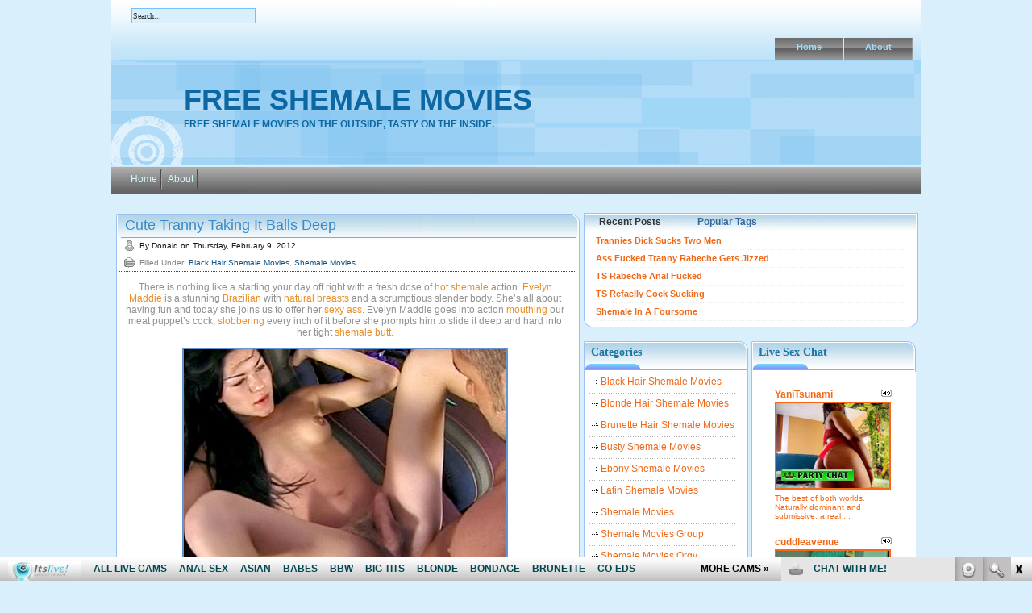

--- FILE ---
content_type: text/html; charset=UTF-8
request_url: http://freeshemalemovies.biz/2012/02/09/cute-tranny-taking-it-balls-deep/
body_size: 8819
content:
<!DOCTYPE html PUBLIC "-//W3C//DTD XHTML 1.0 Transitional//EN" "http://www.w3.org/TR/xhtml1/DTD/xhtml1-transitional.dtd">

<html xmlns="http://www.w3.org/1999/xhtml">
<head profile="http://gmpg.org/xfn/11">
<meta http-equiv="Content-Type" content="text/html; charset=UTF-8" />
<title>Cute Tranny Taking It Balls Deep | Free Shemale Movies</title>
<meta name="generator" content="WordPress 4.7.3" /> <!-- leave this for stats -->
<link rel="stylesheet" href="http://freeshemalemovies.biz/wp-content/themes/fresh-blog/style.css" type="text/css" media="screen" />
<link rel="alternate" type="application/rss+xml" title="RSS 2.0" href="http://freeshemalemovies.biz/feed/" />
<link rel="alternate" type="text/xml" title="RSS .92" href="http://freeshemalemovies.biz/feed/rss/" />
<link rel="alternate" type="application/atom+xml" title="Atom 0.3" href="http://freeshemalemovies.biz/feed/atom/" />
<link rel="pingback" href="http://freeshemalemovies.biz/xmlrpc.php" />
	<!--[if IE]>
		<link rel="stylesheet" type="text/css" href="http://freeshemalemovies.biz/wp-content/themes/fresh-blog/ie.css" />
	<![endif]-->
	<!--[if lt IE 7]>
		<link rel="stylesheet" type="text/css" href="http://freeshemalemovies.biz/wp-content/themes/fresh-blog/ie6.css" />
	<![endif]-->
	<link rel='archives' title='January 2024' href='http://freeshemalemovies.biz/2024/01/' />
	<link rel='archives' title='September 2023' href='http://freeshemalemovies.biz/2023/09/' />
	<link rel='archives' title='August 2023' href='http://freeshemalemovies.biz/2023/08/' />
	<link rel='archives' title='July 2023' href='http://freeshemalemovies.biz/2023/07/' />
	<link rel='archives' title='April 2023' href='http://freeshemalemovies.biz/2023/04/' />
	<link rel='archives' title='February 2023' href='http://freeshemalemovies.biz/2023/02/' />
	<link rel='archives' title='January 2023' href='http://freeshemalemovies.biz/2023/01/' />
	<link rel='archives' title='April 2020' href='http://freeshemalemovies.biz/2020/04/' />
	<link rel='archives' title='March 2020' href='http://freeshemalemovies.biz/2020/03/' />
	<link rel='archives' title='February 2020' href='http://freeshemalemovies.biz/2020/02/' />
	<link rel='archives' title='January 2020' href='http://freeshemalemovies.biz/2020/01/' />
	<link rel='archives' title='December 2019' href='http://freeshemalemovies.biz/2019/12/' />
	<link rel='archives' title='November 2019' href='http://freeshemalemovies.biz/2019/11/' />
	<link rel='archives' title='October 2019' href='http://freeshemalemovies.biz/2019/10/' />
	<link rel='archives' title='September 2019' href='http://freeshemalemovies.biz/2019/09/' />
	<link rel='archives' title='August 2019' href='http://freeshemalemovies.biz/2019/08/' />
	<link rel='archives' title='July 2019' href='http://freeshemalemovies.biz/2019/07/' />
	<link rel='archives' title='July 2018' href='http://freeshemalemovies.biz/2018/07/' />
	<link rel='archives' title='June 2018' href='http://freeshemalemovies.biz/2018/06/' />
	<link rel='archives' title='May 2018' href='http://freeshemalemovies.biz/2018/05/' />
	<link rel='archives' title='April 2018' href='http://freeshemalemovies.biz/2018/04/' />
	<link rel='archives' title='March 2018' href='http://freeshemalemovies.biz/2018/03/' />
	<link rel='archives' title='February 2018' href='http://freeshemalemovies.biz/2018/02/' />
	<link rel='archives' title='January 2018' href='http://freeshemalemovies.biz/2018/01/' />
	<link rel='archives' title='December 2017' href='http://freeshemalemovies.biz/2017/12/' />
	<link rel='archives' title='November 2017' href='http://freeshemalemovies.biz/2017/11/' />
	<link rel='archives' title='October 2017' href='http://freeshemalemovies.biz/2017/10/' />
	<link rel='archives' title='September 2017' href='http://freeshemalemovies.biz/2017/09/' />
	<link rel='archives' title='August 2017' href='http://freeshemalemovies.biz/2017/08/' />
	<link rel='archives' title='March 2012' href='http://freeshemalemovies.biz/2012/03/' />
	<link rel='archives' title='February 2012' href='http://freeshemalemovies.biz/2012/02/' />
	<link rel='archives' title='July 2010' href='http://freeshemalemovies.biz/2010/07/' />
	<link rel='archives' title='June 2010' href='http://freeshemalemovies.biz/2010/06/' />
	<link rel='archives' title='May 2010' href='http://freeshemalemovies.biz/2010/05/' />
	<link rel='archives' title='April 2010' href='http://freeshemalemovies.biz/2010/04/' />
	<link rel='archives' title='March 2010' href='http://freeshemalemovies.biz/2010/03/' />
	<link rel='archives' title='February 2010' href='http://freeshemalemovies.biz/2010/02/' />
	<link rel='archives' title='January 2010' href='http://freeshemalemovies.biz/2010/01/' />
	<link rel='archives' title='December 2009' href='http://freeshemalemovies.biz/2009/12/' />
	<link rel='archives' title='November 2009' href='http://freeshemalemovies.biz/2009/11/' />
	<link rel='archives' title='October 2009' href='http://freeshemalemovies.biz/2009/10/' />
	<link rel='archives' title='September 2009' href='http://freeshemalemovies.biz/2009/09/' />
	<link rel='archives' title='August 2009' href='http://freeshemalemovies.biz/2009/08/' />
	<link rel='archives' title='July 2009' href='http://freeshemalemovies.biz/2009/07/' />
	<link rel='archives' title='June 2009' href='http://freeshemalemovies.biz/2009/06/' />
<script src="http://freeshemalemovies.biz/wp-content/themes/fresh-blog/js/tabcontent.js" type="text/javascript"></script>
<script>
  (function(i,s,o,g,r,a,m){i['GoogleAnalyticsObject']=r;i[r]=i[r]||function(){
  (i[r].q=i[r].q||[]).push(arguments)},i[r].l=1*new Date();a=s.createElement(o),
  m=s.getElementsByTagName(o)[0];a.async=1;a.src=g;m.parentNode.insertBefore(a,m)
  })(window,document,'script','https://www.google-analytics.com/analytics.js','ga');

  ga('create', 'UA-6521566-22', 'auto');
  ga('send', 'pageview');

</script>

<!-- All in One SEO Pack 2.5 by Michael Torbert of Semper Fi Web Design[277,368] -->
<meta name="description"  content="There is nothing like a starting your day off right with a fresh dose of hot shemale action. Evelyn Maddie is a stunning Brazilian with natural breasts and a scrumptious slender body. She&#039;s all about having fun and today she joins us to offer her sexy ass. Evelyn Maddie goes into action mouthing our meat puppet&#039;s cock," />

<meta name="keywords"  content="brazilian,evelyn maddie,hot shemale,mouthing,natural breasts,sexy ass,shemale butt,slobbering,black hair shemale movies,shemale movies" />

<link rel="canonical" href="http://freeshemalemovies.biz/2012/02/09/cute-tranny-taking-it-balls-deep/" />
<!-- /all in one seo pack -->
<link rel='dns-prefetch' href='//s.w.org' />
		<script type="text/javascript">
			window._wpemojiSettings = {"baseUrl":"https:\/\/s.w.org\/images\/core\/emoji\/2.2.1\/72x72\/","ext":".png","svgUrl":"https:\/\/s.w.org\/images\/core\/emoji\/2.2.1\/svg\/","svgExt":".svg","source":{"concatemoji":"http:\/\/freeshemalemovies.biz\/wp-includes\/js\/wp-emoji-release.min.js?ver=4.7.3"}};
			!function(a,b,c){function d(a){var b,c,d,e,f=String.fromCharCode;if(!k||!k.fillText)return!1;switch(k.clearRect(0,0,j.width,j.height),k.textBaseline="top",k.font="600 32px Arial",a){case"flag":return k.fillText(f(55356,56826,55356,56819),0,0),!(j.toDataURL().length<3e3)&&(k.clearRect(0,0,j.width,j.height),k.fillText(f(55356,57331,65039,8205,55356,57096),0,0),b=j.toDataURL(),k.clearRect(0,0,j.width,j.height),k.fillText(f(55356,57331,55356,57096),0,0),c=j.toDataURL(),b!==c);case"emoji4":return k.fillText(f(55357,56425,55356,57341,8205,55357,56507),0,0),d=j.toDataURL(),k.clearRect(0,0,j.width,j.height),k.fillText(f(55357,56425,55356,57341,55357,56507),0,0),e=j.toDataURL(),d!==e}return!1}function e(a){var c=b.createElement("script");c.src=a,c.defer=c.type="text/javascript",b.getElementsByTagName("head")[0].appendChild(c)}var f,g,h,i,j=b.createElement("canvas"),k=j.getContext&&j.getContext("2d");for(i=Array("flag","emoji4"),c.supports={everything:!0,everythingExceptFlag:!0},h=0;h<i.length;h++)c.supports[i[h]]=d(i[h]),c.supports.everything=c.supports.everything&&c.supports[i[h]],"flag"!==i[h]&&(c.supports.everythingExceptFlag=c.supports.everythingExceptFlag&&c.supports[i[h]]);c.supports.everythingExceptFlag=c.supports.everythingExceptFlag&&!c.supports.flag,c.DOMReady=!1,c.readyCallback=function(){c.DOMReady=!0},c.supports.everything||(g=function(){c.readyCallback()},b.addEventListener?(b.addEventListener("DOMContentLoaded",g,!1),a.addEventListener("load",g,!1)):(a.attachEvent("onload",g),b.attachEvent("onreadystatechange",function(){"complete"===b.readyState&&c.readyCallback()})),f=c.source||{},f.concatemoji?e(f.concatemoji):f.wpemoji&&f.twemoji&&(e(f.twemoji),e(f.wpemoji)))}(window,document,window._wpemojiSettings);
		</script>
		<style type="text/css">
img.wp-smiley,
img.emoji {
	display: inline !important;
	border: none !important;
	box-shadow: none !important;
	height: 1em !important;
	width: 1em !important;
	margin: 0 .07em !important;
	vertical-align: -0.1em !important;
	background: none !important;
	padding: 0 !important;
}
</style>
<link rel='https://api.w.org/' href='http://freeshemalemovies.biz/wp-json/' />
<link rel="EditURI" type="application/rsd+xml" title="RSD" href="http://freeshemalemovies.biz/xmlrpc.php?rsd" />
<link rel="wlwmanifest" type="application/wlwmanifest+xml" href="http://freeshemalemovies.biz/wp-includes/wlwmanifest.xml" /> 
<link rel='prev' title='Hot Shemale Rides Cock' href='http://freeshemalemovies.biz/2012/02/09/hot-shemale-rides-cock/' />
<link rel='next' title='Tranny Porn Star Enjoys Rough Anal' href='http://freeshemalemovies.biz/2012/02/09/tranny-porn-star-enjoys-rough-anal/' />
<meta name="generator" content="WordPress 4.7.3" />
<link rel='shortlink' href='http://freeshemalemovies.biz/?p=350' />
<link rel="alternate" type="application/json+oembed" href="http://freeshemalemovies.biz/wp-json/oembed/1.0/embed?url=http%3A%2F%2Ffreeshemalemovies.biz%2F2012%2F02%2F09%2Fcute-tranny-taking-it-balls-deep%2F" />
<link rel="alternate" type="text/xml+oembed" href="http://freeshemalemovies.biz/wp-json/oembed/1.0/embed?url=http%3A%2F%2Ffreeshemalemovies.biz%2F2012%2F02%2F09%2Fcute-tranny-taking-it-balls-deep%2F&#038;format=xml" />
</head>
<body>
<div id="wrap">
<div id="content-container">
<div id="page-bottom">
	<div id="header">
		<div id="header-title">
		<h1><a href="http://freeshemalemovies.biz/">Free Shemale Movies</a></h1>
			<div class="header-subtitle">Free shemale movies on the outside, tasty on the inside.</div>
		</div>
		<div id="navlist">
			<ul>
								<li><a href="http://freeshemalemovies.biz/">Home</a></li>
								<li class="page_item page-item-2"><a href="http://freeshemalemovies.biz/about/">About</a></li>
			</ul>
		</div>
		<div id="menu_search_box">
			<form method="get" id="searchform" action="http://freeshemalemovies.biz/">
				<input type="text" value="Search..." onfocus="if (this.value == 'Search...') {this.value = '';}" onblur="if (this.value == '') {this.value = 'Search...';}" name="s" id="s" />
				<input type="submit" id="submit" value="" />
			</form>
		</div>
		
		
		<div id="listmenu">
			<ul>
				<li><a href="http://freeshemalemovies.biz/">Home</a></li>
				<li class="page_item page-item-2"><a href="http://freeshemalemovies.biz/about/">About</a></li>
			</ul>
		</div>
	</div>
	<div id="contents">
<div id="page-content">

		<div id="content">
		
									<div class="top_post" id="post-350">
				<div class="post_title">
				<h2><a href="http://freeshemalemovies.biz/2012/02/09/cute-tranny-taking-it-balls-deep/" rel="bookmark" title="Permanent Link to Cute Tranny Taking It Balls Deep">Cute Tranny Taking It Balls Deep</a></h2>
				<div class="meta_inf_container">
          <div class="meta_inf">
            <div class="meta_date"> By
              Donald              on
              Thursday, February 9, 2012            </div>
            
            <div class="post_cat"> Filled Under:
              <a href="http://freeshemalemovies.biz/category/black-hair-shemale-movies/" rel="category tag">Black Hair Shemale Movies</a>, <a href="http://freeshemalemovies.biz/category/shemale-movies/" rel="category tag">Shemale Movies</a>            </div>
          </div>
        </div>
			</div>
				<div class="post-entry">
					<p style="text-align: center;">There is nothing like a starting your day off right with a fresh dose of <a title="shemaleelite" href="http://shemaleelite.com/index.php?s=mov" target="_blank">hot shemale</a> action. <a href="http://freeshemalemovies.biz/tag/evelyn-maddie/" class="st_tag internal_tag" rel="tag" title="Posts tagged with Evelyn Maddie">Evelyn Maddie</a> is a stunning <a href="http://freeshemalemovies.biz/tag/brazilian/" class="st_tag internal_tag" rel="tag" title="Posts tagged with Brazilian">Brazilian</a> with <a href="http://freeshemalemovies.biz/tag/natural-breasts/" class="st_tag internal_tag" rel="tag" title="Posts tagged with natural breasts">natural breasts</a> and a scrumptious slender body. She&#8217;s all about having fun and today she joins us to offer her <a href="http://freeshemalemovies.biz/tag/sexy-ass/" class="st_tag internal_tag" rel="tag" title="Posts tagged with sexy ass">sexy ass</a>. Evelyn Maddie goes into action <a href="http://freeshemalemovies.biz/tag/mouthing/" class="st_tag internal_tag" rel="tag" title="Posts tagged with mouthing">mouthing</a> our meat puppet&#8217;s cock, <a href="http://freeshemalemovies.biz/tag/slobbering/" class="st_tag internal_tag" rel="tag" title="Posts tagged with slobbering">slobbering</a> every inch of it before she prompts him to slide it deep and hard into her tight <a title="shemalesexhd" href="http://www.shemalesexhd.com/t1/NoProg=NoAdvert/index.html" target="_blank">shemale butt</a>.</p>
<p style="text-align: center;"><a href="http://galleries.transsexualsporno.com/movies/176/index.html" target="_blank"><img class="size-full wp-image-351 aligncenter" style="border-image: initial; border: 2px solid #6794cf;" src="http://freeshemalemovies.biz/wp-content/uploads/2012/02/barely_female_19_scene_2.jpg" alt="Cute Tranny Taking It Balls Deep" width="400" height="300" srcset="http://freeshemalemovies.biz/wp-content/uploads/2012/02/barely_female_19_scene_2.jpg 400w, http://freeshemalemovies.biz/wp-content/uploads/2012/02/barely_female_19_scene_2-300x225.jpg 300w" sizes="(max-width: 400px) 100vw, 400px" /></a></p>
<p style="text-align: center;"><a title="Cute Tranny Taking It Balls Deep" href="http://galleries.transsexualsporno.com/movies/176/index.html" target="_blank">View the full gallery and more tranny videos here!</a></p>
<p style="text-align: center;">or</p>
<p style="text-align: center;"><a title="transsexualsporno" href="http://www.transsexualsporno.com/t1/NoProg=NoAdvert/index.html " target="_blank">Enter <strong>Transsexuals Porno</strong> for full access</a></p>


<p>No related posts.</p>										<p>Tags: <a href="http://freeshemalemovies.biz/tag/brazilian/" rel="tag">Brazilian</a>, <a href="http://freeshemalemovies.biz/tag/evelyn-maddie/" rel="tag">Evelyn Maddie</a>, <a href="http://freeshemalemovies.biz/tag/hot-shemale/" rel="tag">Hot Shemale</a>, <a href="http://freeshemalemovies.biz/tag/mouthing/" rel="tag">mouthing</a>, <a href="http://freeshemalemovies.biz/tag/natural-breasts/" rel="tag">natural breasts</a>, <a href="http://freeshemalemovies.biz/tag/sexy-ass/" rel="tag">sexy ass</a>, <a href="http://freeshemalemovies.biz/tag/shemale-butt/" rel="tag">shemale butt</a>, <a href="http://freeshemalemovies.biz/tag/slobbering/" rel="tag">slobbering</a></p>										
<!-- You can start editing here. -->


				 						 	<!-- If comments are closed. -->
					 	<p class="nocomments">Comments are closed.</p>
				 
				 					 				
								</div>
				<div class="post_bottom">
			
			</div>
			</div>
								</div>
		<div id="sidebar-wrap">
    
<div class="rightads"><div class="righttabs_top"><div class="righttabs_bottom">

<ul id="tabs" class="tabs">
<li><a href="#" rel="tab1" class="selected">Recent Posts</a></li>
<li><a href="#" rel="tab3">Popular Tags</a></li>
</ul>

	<div id="tab1" class="tabcontent" >
<ul>
<li><strong><a href="http://freeshemalemovies.biz/2024/01/23/trannies-dick-sucks-two-men/" title="Trannies Dick Sucks Two Men">Trannies Dick Sucks Two Men</a></strong>
</li>
<li><strong><a href="http://freeshemalemovies.biz/2024/01/16/ass-fucked-tranny-rabeche-gets-jizzed/" title="Ass Fucked Tranny Rabeche Gets Jizzed">Ass Fucked Tranny Rabeche Gets Jizzed</a></strong>
</li>
<li><strong><a href="http://freeshemalemovies.biz/2024/01/09/ts-rabeche-anal-fucked/" title="TS Rabeche Anal Fucked">TS Rabeche Anal Fucked</a></strong>
</li>
<li><strong><a href="http://freeshemalemovies.biz/2023/09/26/ts-refaelly-cock-sucking/" title="TS Refaelly Cock Sucking">TS Refaelly Cock Sucking</a></strong>
</li>
<li><strong><a href="http://freeshemalemovies.biz/2023/09/19/shemale-in-a-foursome/" title="Shemale In A Foursome">Shemale In A Foursome</a></strong>
</li>
</ul>
</div>


<div id="tab3" class="tabcontent">
<a href='http://freeshemalemovies.biz/tag/anal/' class='tag-link-669 tag-link-position-1' title='12 topics' style='font-size: 8.8571428571429pt;'>anal</a>
<a href='http://freeshemalemovies.biz/tag/anal-sex/' class='tag-link-614 tag-link-position-2' title='21 topics' style='font-size: 11.673469387755pt;'>anal sex</a>
<a href='http://freeshemalemovies.biz/tag/ass/' class='tag-link-44 tag-link-position-3' title='15 topics' style='font-size: 9.9591836734694pt;'>ass</a>
<a href='http://freeshemalemovies.biz/tag/asshole/' class='tag-link-65 tag-link-position-4' title='13 topics' style='font-size: 9.3469387755102pt;'>asshole</a>
<a href='http://freeshemalemovies.biz/tag/big-cock/' class='tag-link-54 tag-link-position-5' title='10 topics' style='font-size: 8pt;'>big cock</a>
<a href='http://freeshemalemovies.biz/tag/big-tits/' class='tag-link-59 tag-link-position-6' title='30 topics' style='font-size: 13.510204081633pt;'>big tits</a>
<a href='http://freeshemalemovies.biz/tag/blonde/' class='tag-link-612 tag-link-position-7' title='12 topics' style='font-size: 8.8571428571429pt;'>blonde</a>
<a href='http://freeshemalemovies.biz/tag/blowjob/' class='tag-link-29 tag-link-position-8' title='13 topics' style='font-size: 9.3469387755102pt;'>blowjob</a>
<a href='http://freeshemalemovies.biz/tag/blowjobs/' class='tag-link-694 tag-link-position-9' title='10 topics' style='font-size: 8pt;'>blowjobs</a>
<a href='http://freeshemalemovies.biz/tag/busty/' class='tag-link-643 tag-link-position-10' title='16 topics' style='font-size: 10.326530612245pt;'>busty</a>
<a href='http://freeshemalemovies.biz/tag/busty-tranny/' class='tag-link-37 tag-link-position-11' title='13 topics' style='font-size: 9.3469387755102pt;'>busty tranny</a>
<a href='http://freeshemalemovies.biz/tag/cock/' class='tag-link-75 tag-link-position-12' title='22 topics' style='font-size: 11.918367346939pt;'>cock</a>
<a href='http://freeshemalemovies.biz/tag/cramming/' class='tag-link-268 tag-link-position-13' title='10 topics' style='font-size: 8pt;'>cramming</a>
<a href='http://freeshemalemovies.biz/tag/deep/' class='tag-link-124 tag-link-position-14' title='18 topics' style='font-size: 10.938775510204pt;'>deep</a>
<a href='http://freeshemalemovies.biz/tag/hot-shemale/' class='tag-link-34 tag-link-position-15' title='12 topics' style='font-size: 8.8571428571429pt;'>Hot Shemale</a>
<a href='http://freeshemalemovies.biz/tag/knees/' class='tag-link-61 tag-link-position-16' title='13 topics' style='font-size: 9.3469387755102pt;'>knees</a>
<a href='http://freeshemalemovies.biz/tag/mouth/' class='tag-link-85 tag-link-position-17' title='15 topics' style='font-size: 9.9591836734694pt;'>mouth</a>
<a href='http://freeshemalemovies.biz/tag/oral/' class='tag-link-695 tag-link-position-18' title='10 topics' style='font-size: 8pt;'>oral</a>
<a href='http://freeshemalemovies.biz/tag/shemale/' class='tag-link-609 tag-link-position-19' title='33 topics' style='font-size: 14pt;'>shemale</a>
<a href='http://freeshemalemovies.biz/tag/shemale-sex-hd/' class='tag-link-21 tag-link-position-20' title='26 topics' style='font-size: 12.775510204082pt;'>Shemale Sex HD</a>
<a href='http://freeshemalemovies.biz/tag/shemalesexhd-com/' class='tag-link-613 tag-link-position-21' title='24 topics' style='font-size: 12.408163265306pt;'>shemalesexhd.com</a>
<a href='http://freeshemalemovies.biz/tag/shemale-thrills/' class='tag-link-102 tag-link-position-22' title='14 topics' style='font-size: 9.7142857142857pt;'>Shemale Thrills</a>
<a href='http://freeshemalemovies.biz/tag/showing-off/' class='tag-link-70 tag-link-position-23' title='19 topics' style='font-size: 11.183673469388pt;'>showing off</a>
<a href='http://freeshemalemovies.biz/tag/straight-guy/' class='tag-link-138 tag-link-position-24' title='11 topics' style='font-size: 8.4897959183673pt;'>straight guy</a>
<a href='http://freeshemalemovies.biz/tag/stroking/' class='tag-link-185 tag-link-position-25' title='16 topics' style='font-size: 10.326530612245pt;'>stroking</a>
<a href='http://freeshemalemovies.biz/tag/sucking/' class='tag-link-41 tag-link-position-26' title='33 topics' style='font-size: 14pt;'>sucking</a>
<a href='http://freeshemalemovies.biz/tag/taboo-trannys/' class='tag-link-166 tag-link-position-27' title='14 topics' style='font-size: 9.7142857142857pt;'>Taboo Trannys</a>
<a href='http://freeshemalemovies.biz/tag/tempting-trannys/' class='tag-link-194 tag-link-position-28' title='16 topics' style='font-size: 10.326530612245pt;'>Tempting Trannys</a>
<a href='http://freeshemalemovies.biz/tag/tranny/' class='tag-link-596 tag-link-position-29' title='18 topics' style='font-size: 10.938775510204pt;'>tranny</a>
<a href='http://freeshemalemovies.biz/tag/trans/' class='tag-link-582 tag-link-position-30' title='11 topics' style='font-size: 8.4897959183673pt;'>trans</a></div>
	<div class="clear"></div>
</div></div></div>




<script type="text/javascript">
var countries=new ddtabcontent("tabs")
countries.setpersist(false)
countries.setselectedClassTarget("link")
countries.init()
</script>  		<div id="sidebar1">				
			
			<div class="sidebar_container"><h2>Categories</h2>		<ul>
	<li class="cat-item cat-item-9"><a href="http://freeshemalemovies.biz/category/black-hair-shemale-movies/" >Black Hair Shemale Movies</a>
</li>
	<li class="cat-item cat-item-11"><a href="http://freeshemalemovies.biz/category/blonde-hair-shemale-movies/" >Blonde Hair Shemale Movies</a>
</li>
	<li class="cat-item cat-item-10"><a href="http://freeshemalemovies.biz/category/brunette-hair-shemale-movies/" >Brunette Hair Shemale Movies</a>
</li>
	<li class="cat-item cat-item-12"><a href="http://freeshemalemovies.biz/category/busty-shemale-movies/" >Busty Shemale Movies</a>
</li>
	<li class="cat-item cat-item-652"><a href="http://freeshemalemovies.biz/category/ebony-shemale-movies/" >Ebony Shemale Movies</a>
</li>
	<li class="cat-item cat-item-657"><a href="http://freeshemalemovies.biz/category/latin-shemale-movies/" >Latin Shemale Movies</a>
</li>
	<li class="cat-item cat-item-1"><a href="http://freeshemalemovies.biz/category/shemale-movies/" >Shemale Movies</a>
</li>
	<li class="cat-item cat-item-15"><a href="http://freeshemalemovies.biz/category/shemale-movies-group/" >Shemale Movies Group</a>
</li>
	<li class="cat-item cat-item-13"><a href="http://freeshemalemovies.biz/category/shemale-movies-orgy/" >Shemale Movies Orgy</a>
</li>
	<li class="cat-item cat-item-14"><a href="http://freeshemalemovies.biz/category/shemale-movies-solo/" >Shemale Movies Solo</a>
</li>
		</ul>
<div class="sidebar_bottom"></div></div><div class="sidebar_container">			<div class="textwidget"><script type='text/javascript'><!--//<![CDATA[
   var m3_u = (location.protocol=='https:'?'https://www.nmgads.com/openx/www/delivery/ajs.php':'http://www.nmgads.com/openx/www/delivery/ajs.php');
   var m3_r = Math.floor(Math.random()*99999999999);
   if (!document.MAX_used) document.MAX_used = ',';
   document.write ("<scr"+"ipt type='text/javascript' src='"+m3_u);
   document.write ("?zoneid=183&amp;target=_blank&amp;blockcampaign=1");
   document.write ('&amp;cb=' + m3_r);
   if (document.MAX_used != ',') document.write ("&amp;exclude=" + document.MAX_used);
   document.write (document.charset ? '&amp;charset='+document.charset : (document.characterSet ? '&amp;charset='+document.characterSet : ''));
   document.write ("&amp;loc=" + escape(window.location));
   if (document.referrer) document.write ("&amp;referer=" + escape(document.referrer));
   if (document.context) document.write ("&context=" + escape(document.context));
   if (document.mmm_fo) document.write ("&amp;mmm_fo=1");
   document.write ("'><\/scr"+"ipt>");
//]]>--></script><noscript><a href='http://www.nmgads.com/openx/www/delivery/ck.php?n=af3c37db&amp;cb=INSERT_RANDOM_NUMBER_HERE' target='_blank'><img src='http://www.nmgads.com/openx/www/delivery/avw.php?zoneid=183&amp;n=af3c37db' border='0' alt='' /></a></noscript>
</div>
		<div class="sidebar_bottom"></div></div><div class="sidebar_container"><h2><a class="rsswidget" href="http://feeds.feedburner.com/XxxShemaleSexLive"><img class="rss-widget-icon" style="border:0" width="14" height="14" src="http://freeshemalemovies.biz/wp-includes/images/rss.png" alt="RSS" /></a> <a class="rsswidget" href="http://xxxshemalesexlive.com/">Free shemale cams</a></h2><ul><li><a class='rsswidget' href='http://xxxshemalesexlive.com/naughtycleox/'>NaughtyCleoX</a> <span class="rss-date">November 20, 2025</span><div class="rssSummary">CleoX was out of this world. Had me in her villainess web from the first second. So much fun. A joy to conversate with...</div></li><li><a class='rsswidget' href='http://xxxshemalesexlive.com/emily_castillo19/'>Emily_Castillo19</a> <span class="rss-date">November 13, 2025</span><div class="rssSummary">Easy going and a wonderful person to play with. Bonnie is perfect. Super nice and accomodating...</div></li><li><a class='rsswidget' href='http://xxxshemalesexlive.com/tsmilkyoudry/'>TSMilkYouDry</a> <span class="rss-date">November 7, 2025</span><div class="rssSummary">Always looks great and puts a lot of effort into it and a multiple squirter she won&#039;t stop...</div></li><li><a class='rsswidget' href='http://xxxshemalesexlive.com/madisonwood18/'>Madisonwood18</a> <span class="rss-date">October 28, 2025</span><div class="rssSummary">A great model. Exquisitely beautiful. Smart. Humorous. And if you have the money, she will continue...</div></li><li><a class='rsswidget' href='http://xxxshemalesexlive.com/alicecoolenk/'>AliceCoolenk</a> <span class="rss-date">October 22, 2025</span><div class="rssSummary">She&#039;s great. the show was fun and her body is amazing. Take care of her and she will take care of you...</div></li></ul><div class="sidebar_bottom"></div></div><div class="sidebar_container"><h2>Blogroll</h2>
	<ul class='xoxo blogroll'>
<li><a href="http://gaymega.com/" target="_blank">Gay Mega</a></li>
<li><a href="http://www.allpornsitespass.com/" target="_blank">Hardcore Shemale Sex</a></li>
<li><a href="http://www.allpornsitespass.com/" target="_blank">Hot Tranny Sex</a></li>
<li><a href="https://www.facebook.com/itslivedotcom/" target="_blank">Its Live Facebook</a></li>
<li><a href="https://www.youtube.com/channel/UCOY2H8FtPVpf-v7w5oTFbow" target="_blank">Itslive Shemale Youtube</a></li>
<li><a href="http://naughtyporngalleries.com/" target="_blank">Naughty Porn Galleries</a></li>
<li><a href="http://nicheworlds.com/" target="_blank">Niche Worlds</a></li>
<li><a href="http://porndorado.com/" target="_blank">Porn Dorado</a></li>
<li><a href="http://pornstations.com/" target="_blank">Porn Stations</a></li>
<li><a href="http://realitypornhub.com/" target="_blank">Reality Porn Hub</a></li>
<li><a href="https://twitter.com/itslivedotcom" target="_blank">Shemale Itslive Twitter</a></li>
<li><a href="http://tubemega.com/" target="_blank">Tube Mega</a></li>
<li><a href="http://xxxfolder.com/" target="_blank">XXX Folder</a></li>
<li><a href="http://xxxmoviefolder.com/" target="_blank">XXX Movie Folder</a></li>
<li><a href="http://www.youtranny.com/" target="_blank">You Tranny Porn</a></li>

	</ul>
<div class="sidebar_bottom"></div></div>
<div class="sidebar_container"><h2>Free Shemale Sites</h2>
	<ul class='xoxo blogroll'>
<li><a href="http://asianfreetrannycam.com/" target="_blank">Asian Free Tranny Cam</a></li>
<li><a href="http://asiantrannycam.com/" target="_blank">Asian Tranny Cam</a></li>
<li><a href="http://blacktrannycamsex.com/" target="_blank">Black Tranny Cam Sex</a></li>
<li><a href="http://freeblacktrannycam.com/" target="_blank">Free Black Tranny Cam</a></li>
<li><a href="http://freeshemalesexlive.com/" target="_blank">Free Shemale Sex Live</a></li>
<li><a href="http://hotasiantrannycam.com/" target="_blank">Hot Asian Tranny Cam</a></li>
<li><a href="http://hotblacktrannycam.com/" target="_blank">Hot Black Tranny Cam</a></li>
<li><a href="http://hotshemalesexlive.com/" target="_blank">Hot Shemale Sex Live</a></li>
<li><a href="http://hottranssexuallive.com/" target="_blank">Hot Transsexual Live</a></li>
<li><a href="http://liveasiantrannycam.com/" target="_blank">Live Asian Tranny Cam</a></li>
<li><a href="http://livetranssexuallive.com/" target="_blank">Live Transsexual Live</a></li>
<li><a href="http://sexshemaleblog.com/" target="_blank">Sex Shemale Blog</a></li>
<li><a href="http://shemalecum.name/" target="_blank">Shemale Cum</a></li>
<li><a href="http://freeshemalemovies.name" target="_blank">Shemale Hardcore Sex</a></li>
<li><a href="http://shemalesex.name/" target="_blank">Shemale Sex</a></li>
<li><a href="http://shemalesexlive.com/" target="_blank">Shemale Sex Live</a></li>
<li><a href="http://transsexualfreecam.com/" target="_blank">Transsexual Free Cam</a></li>
<li><a href="http://transsexuallive.com/" target="_blank">Transsexual Live</a></li>
<li><a href="http://xxxshemalesexlive.com/" target="_blank">XXX Shemale Sex Live</a></li>
<li><a href="http://xxxtranssexuallive.com/" target="_blank">XXX Transsexual Live</a></li>

	</ul>
<div class="sidebar_bottom"></div></div>
<div class="sidebar_container"><h2>Premium Sites</h2>
	<ul class='xoxo blogroll'>
<li><a href="http://blacktrannycam.com/" target="_blank">Black Tranny Fuck</a></li>
<li><a href="http://blackshemalecams.com/" target="_blank">Ebony Shemale Sex</a></li>
<li><a href="http://www.shemalesexhd.com/t1/pps=trafpro/">Shemale</a></li>
<li><a href="https://shemale-beauty.com/" target="_blank">Shemale Beauty</a></li>
<li><a href="http://www.allstarshemales.com" target="_blank">Shemale Hot Sex</a></li>
<li><a href="https://shemalesexlive.com/?sra=1" target="_blank">Shemale Live Sex</a></li>
<li><a href="http://www.shemalemovieworld.com/t1/pps=trafpro/">Shemale Porn</a></li>
<li><a href="http://www.shemalethrills.com/t1/pps=trafpro/">Shemale Thrills</a></li>
<li><a href="http://www.shemalesexzone.com/t1/pps=trafpro/">Shemale Video</a></li>
<li><a href="http://www.transsexualsporno.com/t1/pps=trafpro/">Tranny Sex</a></li>
<li><a href="http://uk-freesingles.com/" target="_blank">UK Dating</a></li>

	</ul>
<div class="sidebar_bottom"></div></div>
<div class="sidebar_container"><h2>Archives</h2>		<ul>
			<li><a href='http://freeshemalemovies.biz/2024/01/'>January 2024</a></li>
	<li><a href='http://freeshemalemovies.biz/2023/09/'>September 2023</a></li>
	<li><a href='http://freeshemalemovies.biz/2023/08/'>August 2023</a></li>
	<li><a href='http://freeshemalemovies.biz/2023/07/'>July 2023</a></li>
	<li><a href='http://freeshemalemovies.biz/2023/04/'>April 2023</a></li>
	<li><a href='http://freeshemalemovies.biz/2023/02/'>February 2023</a></li>
	<li><a href='http://freeshemalemovies.biz/2023/01/'>January 2023</a></li>
	<li><a href='http://freeshemalemovies.biz/2020/04/'>April 2020</a></li>
	<li><a href='http://freeshemalemovies.biz/2020/03/'>March 2020</a></li>
	<li><a href='http://freeshemalemovies.biz/2020/02/'>February 2020</a></li>
	<li><a href='http://freeshemalemovies.biz/2020/01/'>January 2020</a></li>
	<li><a href='http://freeshemalemovies.biz/2019/12/'>December 2019</a></li>
	<li><a href='http://freeshemalemovies.biz/2019/11/'>November 2019</a></li>
	<li><a href='http://freeshemalemovies.biz/2019/10/'>October 2019</a></li>
	<li><a href='http://freeshemalemovies.biz/2019/09/'>September 2019</a></li>
	<li><a href='http://freeshemalemovies.biz/2019/08/'>August 2019</a></li>
	<li><a href='http://freeshemalemovies.biz/2019/07/'>July 2019</a></li>
	<li><a href='http://freeshemalemovies.biz/2018/07/'>July 2018</a></li>
	<li><a href='http://freeshemalemovies.biz/2018/06/'>June 2018</a></li>
	<li><a href='http://freeshemalemovies.biz/2018/05/'>May 2018</a></li>
	<li><a href='http://freeshemalemovies.biz/2018/04/'>April 2018</a></li>
	<li><a href='http://freeshemalemovies.biz/2018/03/'>March 2018</a></li>
	<li><a href='http://freeshemalemovies.biz/2018/02/'>February 2018</a></li>
	<li><a href='http://freeshemalemovies.biz/2018/01/'>January 2018</a></li>
	<li><a href='http://freeshemalemovies.biz/2017/12/'>December 2017</a></li>
	<li><a href='http://freeshemalemovies.biz/2017/11/'>November 2017</a></li>
	<li><a href='http://freeshemalemovies.biz/2017/10/'>October 2017</a></li>
	<li><a href='http://freeshemalemovies.biz/2017/09/'>September 2017</a></li>
	<li><a href='http://freeshemalemovies.biz/2017/08/'>August 2017</a></li>
	<li><a href='http://freeshemalemovies.biz/2012/03/'>March 2012</a></li>
	<li><a href='http://freeshemalemovies.biz/2012/02/'>February 2012</a></li>
	<li><a href='http://freeshemalemovies.biz/2010/07/'>July 2010</a></li>
	<li><a href='http://freeshemalemovies.biz/2010/06/'>June 2010</a></li>
	<li><a href='http://freeshemalemovies.biz/2010/05/'>May 2010</a></li>
	<li><a href='http://freeshemalemovies.biz/2010/04/'>April 2010</a></li>
	<li><a href='http://freeshemalemovies.biz/2010/03/'>March 2010</a></li>
	<li><a href='http://freeshemalemovies.biz/2010/02/'>February 2010</a></li>
	<li><a href='http://freeshemalemovies.biz/2010/01/'>January 2010</a></li>
	<li><a href='http://freeshemalemovies.biz/2009/12/'>December 2009</a></li>
	<li><a href='http://freeshemalemovies.biz/2009/11/'>November 2009</a></li>
	<li><a href='http://freeshemalemovies.biz/2009/10/'>October 2009</a></li>
	<li><a href='http://freeshemalemovies.biz/2009/09/'>September 2009</a></li>
	<li><a href='http://freeshemalemovies.biz/2009/08/'>August 2009</a></li>
	<li><a href='http://freeshemalemovies.biz/2009/07/'>July 2009</a></li>
	<li><a href='http://freeshemalemovies.biz/2009/06/'>June 2009</a></li>
		</ul>
		<div class="sidebar_bottom"></div></div><div class="sidebar_container"><h2>Webmasters:</h2>			<div class="textwidget">Adult sites <a href="mailto:promo@fetishhits.com?subject=freeshemalemovies.biz links exchange"><b>links exchange</b></a><br>
Make Money: <a href="http://www.fetishhits.com/"target="_blank"><b>Fetish Hits</b></a>
</div>
		<div class="sidebar_bottom"></div></div>		
		</div>  		<div id="sidebar2">				
			
			<div class="sidebar_container"><h2>Live Sex Chat</h2>			<div class="textwidget"><iframe src="http://www.fetishhitsgallery.com/itslivenats/itsliveiframe.php?prog=PPS&newniche=itlshemale&cols=1&rows=15&=1&=157&=3055&clr_bg=&clr_fg=F46917&clr_ln=F46917&fc=0&fp=0&fl=1&=all&uid=marfhnats&prog=7&sid=126" width="200" height="2830" frameborder="0" scrolling="no"></iframe></div>
		<div class="sidebar_bottom"></div></div><div class="sidebar_container"><h2><a class="rsswidget" href="http://feeds.feedburner.com/ModelsFreeCams"><img class="rss-widget-icon" style="border:0" width="14" height="14" src="http://freeshemalemovies.biz/wp-includes/images/rss.png" alt="RSS" /></a> <a class="rsswidget" href="http://modelsfreecams.com/">Free models</a></h2><ul><li><a class='rsswidget' href='http://modelsfreecams.com/scarleendavis/'>ScarleenDavis</a> <span class="rss-date">November 17, 2025</span><div class="rssSummary">Love those titties bouncing while on dildo. Super hot as fuck one of the most amazing explosions ever...</div></li><li><a class='rsswidget' href='http://modelsfreecams.com/jena-larose/'>Jena LaRose</a> <span class="rss-date">November 16, 2025</span><div class="rssSummary">Jena LaRose, sometimes credited as Jena, was born on December 26, 1995, in Fairbanks, Alaska. She is of Latin and Native American descent...</div></li><li><a class='rsswidget' href='http://modelsfreecams.com/adelle_vixen/'>Adelle_Vixen</a> <span class="rss-date">November 16, 2025</span><div class="rssSummary">A stunning brunette beauty who is sensual and sweet. Very sexy and very appetizing! Beautiful nice tits...</div></li><li><a class='rsswidget' href='http://modelsfreecams.com/harlow-west/'>Harlow West</a> <span class="rss-date">November 15, 2025</span><div class="rssSummary">Harlow West was born on May 1, 2001, in Miami, Florida. She began her career as an adult performer at the age of 19 and did her first scene in 2020...</div></li><li><a class='rsswidget' href='http://modelsfreecams.com/fiorellarosi/'>FiorellaRosi</a> <span class="rss-date">November 15, 2025</span><div class="rssSummary">Fiorella was out of this world. Had me in her villainess web from the first second. So much fun. A joy to conversate with...</div></li><li><a class='rsswidget' href='http://modelsfreecams.com/lucy-lotus/'>Lucy Lotus</a> <span class="rss-date">November 14, 2025</span><div class="rssSummary">Lucy Lotus, sometimees credited as Lucy, was born on April 27, 1998, in Dallas, Texas. She began her career as an adult performer at the age of 26 and did her first scene in 2024...</div></li><li><a class='rsswidget' href='http://modelsfreecams.com/chloevee/'>ChloeVee</a> <span class="rss-date">November 14, 2025</span><div class="rssSummary">So sexy and beautiful! Make you shoot massive loads! So inviting...</div></li><li><a class='rsswidget' href='http://modelsfreecams.com/juliana-marie/'>Juliana Marie</a> <span class="rss-date">November 13, 2025</span><div class="rssSummary">Juliana Marie is an adult performer from Las Vegas, Nevada. She began her career as an adult performer at the age of 23 and did her first scene in 2024...</div></li><li><a class='rsswidget' href='http://modelsfreecams.com/aryajohns/'>AryaJohns</a> <span class="rss-date">November 13, 2025</span><div class="rssSummary">Her beauty is beyond words and her passion surpasses all limits. She truly is one of a kind...</div></li></ul><div class="sidebar_bottom"></div></div>		
		</div>  </div>
		</div>
	<div id="footer">
		Copyright &copy; 2009 FreeShemaleMovies.biz - All Rights Reserved.
		
	</div>
</div></div></div>
<script type='text/javascript' src='http://freeshemalemovies.biz/wp-includes/js/wp-embed.min.js?ver=4.7.3'></script>
<!-- <script id="smimad" src="http://cdn.nsimg.net/shared/js/im/im.js?sk=itslive.com&flip=0&AFNO=ILREVS%3Dtrafpro" type="text/javascript" charset="utf-8"></script> -->
	<script id="smimad" src="http://fetishhitsgallery.com/natsfunc/vidcode.php?sk=itslive.com&flip=0&AFNO=illanpa&type=0&nats=illanpa.7.126.251.0.0.0.0.0" type="text/javascript" charset="utf-8"></script>
</body>
</html>


--- FILE ---
content_type: text/html
request_url: http://www.fetishhitsgallery.com/itslivenats/itsliveiframe.php?prog=PPS&newniche=itlshemale&cols=1&rows=15&=1&=157&=3055&clr_bg=&clr_fg=F46917&clr_ln=F46917&fc=0&fp=0&fl=1&=all&uid=marfhnats&prog=7&sid=126
body_size: 1795
content:
<!DOCTYPE HTML>
<html>
<head>
<meta http-equiv="Content-Type" content="text/html; charset=utf-8" />
<title>Chat @ Itslive</title>
<link rel="stylesheet" type="text/css" href="js/style.css" media="all">
<script src="js/jquery.min.js" type="text/javascript"></script>
<style type="text/css">
body { background-color:#ffffff}
.tddesc {color:#F46917}
.tddesc {color:#F46917}
a:link { color:#F46917; }
a:visited {color:#F46917; }
a:hover {color:#F46917; }
.tabletnb .tdrow .tdtnb a img { border:2px solid #F46917;}
.tabletnb .tdrow .tdtnb a img:hover { border:2px solid #F46917;}
.paginate a {padding:2px 5px;margin:0 2px;border:1px solid #F46917; text-decoration:none }
.paginate a:hover, .paginate a:active {border: 1px solid #F46917; background: #F46917; color:#fff }
.paginate span.current {margin: 0 2px;padding: 2px 5px;border: 1px solid #F46917;font-weight: bold;background-color: #F46917; color:#fff }
.selbox select{color: #F46917; text-transform:capitalize}
.selbox select option { color:#F46917; }
.selbox select option:first-child{color: #F46917;}
</style>
</head>

<body>

<div class="wrap">
<div class="content">
<div class="toppg">
<div class='paginate'>
</div>
</div><div class="tabletnb">
<div class="tdrow" title="YaniTsunami"><div class="tdtitle"><a href="http://join.itslive.com/track/marfhnats.7.126.0.0.112357.0.0.0/cam/YaniTsunami/" target="_blank"><div class="stat"><ul class="stlsit"><li><div class="ldt lstaudio">audio</div></li></ul></div>YaniTsunami</a></div><div class="tdtnb"><a href="http://join.itslive.com/track/marfhnats.7.126.0.0.112357.0.0.0/cam/YaniTsunami/" target="_blank"><div class="modstat"><div class="statico stpartychat"></div></div><img src="//imagetransform.icfcdn.com/avatar/YaniTsunami.jpeg" width="140" height="105" alt="YaniTsunami" /></a></div><div class="tddesc">The best  of both worlds. Naturally dominant and submissive. a real ...</div></div>
</div>
<div class="tabletnb">
<div class="tdrow" title="cuddleavenue"><div class="tdtitle"><a href="http://join.itslive.com/track/marfhnats.7.126.0.0.112357.0.0.0/cam/cuddleavenue/" target="_blank"><div class="stat"><ul class="stlsit"><li><div class="ldt lstaudio">audio</div></li></ul></div>cuddleavenue</a></div><div class="tdtnb"><a href="http://join.itslive.com/track/marfhnats.7.126.0.0.112357.0.0.0/cam/cuddleavenue/" target="_blank"><div class="modstat"><div class="statico stpartychat"></div></div><img src="//imagetransform.icfcdn.com/avatar/cuddleavenue.jpeg" width="140" height="105" alt="cuddleavenue" /></a></div><div class="tddesc">I DO IT ALL! My show is open to almost every fantasy. Bring me your:...</div></div>
</div>
<div class="tabletnb">
<div class="tdrow" title="BellaRoar"><div class="tdtitle"><a href="http://join.itslive.com/track/marfhnats.7.126.0.0.112357.0.0.0/cam/BellaRoar/" target="_blank"><div class="stat"><ul class="stlsit"><li><div class="ldt lstaudio">audio</div></li></ul></div>BellaRoar</a></div><div class="tdtnb"><a href="http://join.itslive.com/track/marfhnats.7.126.0.0.112357.0.0.0/cam/BellaRoar/" target="_blank"><div class="modstat"><div class="statico stpartychat"></div></div><img src="//imagetransform.icfcdn.com/avatar/BellaRoar.jpeg" width="140" height="105" alt="BellaRoar" /></a></div><div class="tddesc">I DO SLEEP / NAP STREAMS | One moment I can be SWEET, SUBMISSIVE and...</div></div>
</div>
<div class="tabletnb">
<div class="tdrow" title="BriannaXxXCagedQT"><div class="tdtitle"><a href="http://join.itslive.com/track/marfhnats.7.126.0.0.112357.0.0.0/cam/BriannaXxXCagedQT/" target="_blank"><div class="stat"><ul class="stlsit"><li><div class="ldt lstaudio">audio</div></li></ul></div>BriannaXxXCagedQT</a></div><div class="tdtnb"><a href="http://join.itslive.com/track/marfhnats.7.126.0.0.112357.0.0.0/cam/BriannaXxXCagedQT/" target="_blank"><div class="modstat"><div class="statico stpartychat"></div></div><img src="//imagetransform.icfcdn.com/avatar/BriannaXxXCagedQT.jpeg" width="140" height="105" alt="BriannaXxXCagedQT" /></a></div><div class="tddesc">Fun, Friendly, Filthy...MMA Fighter! Hard Dick, So Cute! Asshole Org...</div></div>
</div>
<div class="tabletnb">
<div class="tdrow" title="Alexia_Hearts"><div class="tdtitle"><a href="http://join.itslive.com/track/marfhnats.7.126.0.0.112357.0.0.0/cam/Alexia_Hearts/" target="_blank"><div class="stat"><ul class="stlsit"><li><div class="ldt lstaudio">audio</div></li></ul></div>Alexia_Hearts</a></div><div class="tdtnb"><a href="http://join.itslive.com/track/marfhnats.7.126.0.0.112357.0.0.0/cam/Alexia_Hearts/" target="_blank"><div class="modstat"><div class="statico stpartychat"></div></div><img src="//imagetransform.icfcdn.com/avatar/Alexia_Hearts.jpeg" width="140" height="105" alt="Alexia_Hearts" /></a></div><div class="tddesc"></div></div>
</div>
<div class="tabletnb">
<div class="tdrow" title="Matta_Hari"><div class="tdtitle"><a href="http://join.itslive.com/track/marfhnats.7.126.0.0.112357.0.0.0/cam/Matta_Hari/" target="_blank"><div class="stat"><ul class="stlsit"><li><div class="ldt lstaudio">audio</div></li></ul></div>Matta_Hari</a></div><div class="tdtnb"><a href="http://join.itslive.com/track/marfhnats.7.126.0.0.112357.0.0.0/cam/Matta_Hari/" target="_blank"><div class="modstat"><div class="statico stpartychat"></div></div><img src="//imagetransform.icfcdn.com/avatar/Matta_Hari.jpeg" width="140" height="105" alt="Matta_Hari" /></a></div><div class="tddesc">I am a cute young trans lady who loves to dance and have fun</div></div>
</div>
<div class="tabletnb">
<div class="tdrow" title="Sofi2525"><div class="tdtitle"><a href="http://join.itslive.com/track/marfhnats.7.126.0.0.112357.0.0.0/cam/Sofi2525/" target="_blank"><div class="stat"><ul class="stlsit"><li><div class="ldt lstaudio">audio</div></li></ul></div>Sofi2525</a></div><div class="tdtnb"><a href="http://join.itslive.com/track/marfhnats.7.126.0.0.112357.0.0.0/cam/Sofi2525/" target="_blank"><div class="modstat"><div class="statico stpartychat"></div></div><img src="//imagetransform.icfcdn.com/avatar/Sofi2525.jpeg" width="140" height="105" alt="Sofi2525" /></a></div><div class="tddesc"></div></div>
</div>
<div class="tabletnb">
<div class="tdrow" title="rebeccabanks"><div class="tdtitle"><a href="http://join.itslive.com/track/marfhnats.7.126.0.0.112357.0.0.0/cam/rebeccabanks/" target="_blank"><div class="stat"><ul class="stlsit"><li><div class="ldt lstaudio">audio</div></li></ul></div>rebeccabanks</a></div><div class="tdtnb"><a href="http://join.itslive.com/track/marfhnats.7.126.0.0.112357.0.0.0/cam/rebeccabanks/" target="_blank"><div class="modstat"><div class="statico stpartychat"></div></div><img src="//imagetransform.icfcdn.com/avatar/rebeccabanks.jpeg" width="140" height="105" alt="rebeccabanks" /></a></div><div class="tddesc">Hello my loves, I am a beautiful trans with great attributes, enter ...</div></div>
</div>
<div class="tabletnb">
<div class="tdrow" title="TSJade95"><div class="tdtitle"><a href="http://join.itslive.com/track/marfhnats.7.126.0.0.112357.0.0.0/cam/TSJade95/" target="_blank"><div class="stat"><ul class="stlsit"><li><div class="ldt lstaudio">audio</div></li></ul></div>TSJade95</a></div><div class="tdtnb"><a href="http://join.itslive.com/track/marfhnats.7.126.0.0.112357.0.0.0/cam/TSJade95/" target="_blank"><div class="modstat"><div class="statico stpartychat"></div></div><img src="//imagetransform.icfcdn.com/avatar/TSJade95.jpeg" width="140" height="105" alt="TSJade95" /></a></div><div class="tddesc">I do , dirty talk , show off body , jerking off , lingerie or stocki...</div></div>
</div>
<div class="tabletnb">
<div class="tdrow" title="emilianamontenegro18"><div class="tdtitle"><a href="http://join.itslive.com/track/marfhnats.7.126.0.0.112357.0.0.0/cam/emilianamontenegro18/" target="_blank"><div class="stat"><ul class="stlsit"><li><div class="ldt lstaudio">audio</div></li></ul></div>emilianamontenegro18</a></div><div class="tdtnb"><a href="http://join.itslive.com/track/marfhnats.7.126.0.0.112357.0.0.0/cam/emilianamontenegro18/" target="_blank"><div class="modstat"><div class="statico stpartychat"></div></div><img src="//imagetransform.icfcdn.com/avatar/emilianamontenegro18.jpeg" width="140" height="105" alt="emilianamontenegro18" /></a></div><div class="tddesc"></div></div>
</div>
<div class="tabletnb">
<div class="tdrow" title="JulietaBom"><div class="tdtitle"><a href="http://join.itslive.com/track/marfhnats.7.126.0.0.112357.0.0.0/cam/JulietaBom/" target="_blank"><div class="stat"><ul class="stlsit"><li><div class="ldt lstaudio">audio</div></li></ul></div>JulietaBom</a></div><div class="tdtnb"><a href="http://join.itslive.com/track/marfhnats.7.126.0.0.112357.0.0.0/cam/JulietaBom/" target="_blank"><div class="modstat"><div class="statico stpartychat"></div></div><img src="//imagetransform.icfcdn.com/avatar/JulietaBom.jpeg" width="140" height="105" alt="JulietaBom" /></a></div><div class="tddesc">I just love the surprices can you show me a new ways to make you cum...</div></div>
</div>
<div class="tabletnb">
<div class="tdrow" title="DeniseVillareal"><div class="tdtitle"><a href="http://join.itslive.com/track/marfhnats.7.126.0.0.112357.0.0.0/cam/DeniseVillareal/" target="_blank"><div class="stat"><ul class="stlsit"><li><div class="ldt lstaudio">audio</div></li></ul></div>DeniseVillareal</a></div><div class="tdtnb"><a href="http://join.itslive.com/track/marfhnats.7.126.0.0.112357.0.0.0/cam/DeniseVillareal/" target="_blank"><div class="modstat"><div class="statico stgoldshow"></div></div><img src="//imagetransform.icfcdn.com/avatar/DeniseVillareal.jpeg" width="140" height="105" alt="DeniseVillareal" /></a></div><div class="tddesc">Domination, Toy, Ass, Big Cock, Suck, Small tits, I like to please a...</div></div>
</div>
<div class="tabletnb">
<div class="tdrow" title="AmeliaBrixton"><div class="tdtitle"><a href="http://join.itslive.com/track/marfhnats.7.126.0.0.112357.0.0.0/cam/AmeliaBrixton/" target="_blank"><div class="stat"><ul class="stlsit"><li><div class="ldt lstaudio">audio</div></li></ul></div>AmeliaBrixton</a></div><div class="tdtnb"><a href="http://join.itslive.com/track/marfhnats.7.126.0.0.112357.0.0.0/cam/AmeliaBrixton/" target="_blank"><div class="modstat"><div class="statico stpartychat"></div></div><img src="//imagetransform.icfcdn.com/avatar/AmeliaBrixton.jpeg" width="140" height="105" alt="AmeliaBrixton" /></a></div><div class="tddesc"></div></div>
</div>
<div class="tabletnb">
<div class="tdrow" title="zammira20"><div class="tdtitle"><a href="http://join.itslive.com/track/marfhnats.7.126.0.0.112357.0.0.0/cam/zammira20/" target="_blank"><div class="stat"><ul class="stlsit"><li><div class="ldt lstaudio">audio</div></li></ul></div>zammira20</a></div><div class="tdtnb"><a href="http://join.itslive.com/track/marfhnats.7.126.0.0.112357.0.0.0/cam/zammira20/" target="_blank"><div class="modstat"><div class="statico stpartychat"></div></div><img src="//imagetransform.icfcdn.com/avatar/zammira20.jpeg" width="140" height="105" alt="zammira20" /></a></div><div class="tddesc"></div></div>
</div>
<div class="tabletnb">
<div class="tdrow" title="juunsora"><div class="tdtitle"><a href="http://join.itslive.com/track/marfhnats.7.126.0.0.112357.0.0.0/cam/juunsora/" target="_blank"><div class="stat"><ul class="stlsit"><li><div class="ldt lstaudio">audio</div></li></ul></div>juunsora</a></div><div class="tdtnb"><a href="http://join.itslive.com/track/marfhnats.7.126.0.0.112357.0.0.0/cam/juunsora/" target="_blank"><div class="modstat"><div class="statico stpartychat"></div></div><img src="//imagetransform.icfcdn.com/avatar/juunsora.jpeg" width="140" height="105" alt="juunsora" /></a></div><div class="tddesc">I consider myself excellent sexually, many times guys admire my huge...</div></div>
</div>
<div class="botpg">
<div class='paginate'>
</div>
</div></div>
</div>

</body>
</html>

--- FILE ---
content_type: text/css
request_url: http://freeshemalemovies.biz/wp-content/themes/fresh-blog/style.css
body_size: 3406
content:
/*
Theme Name: Fresh-Blog
Description: A premium quality magazine wordpress theme for your blog. Has a nice fresh look to it + a very nice layout.
Version: 1.0
Author: Themes Junction
Author URI: http://www.bingowebdesign.info
Tags: blue, white, light, three-columns, fixed-width
*/

/*------TJ-------*/	
/*     Global    */
/*---------------*/

body {
	margin: 0;
	background: #D9EFFC;
}

h1, h2, h3, h4 {
	margin: 0;
}
a {
	text-decoration: none;
}

a:hover {
	text-decoration: underline;
}

img {
	border: 0;
}

.clear {
	clear: both;
	height: 0;
	overflow: hidden;
}

/*------TJ-------*/	
/*    The Wrap   */
/*---------------*/

#wrap {
	width: 1004px;	
	
	margin: 0 auto;
	padding:0px;
}

#content-container {
	width: 1004px;
	background: url("images/header.jpg") no-repeat top;
	width: 1004px;	
	margin: 0 auto;
	padding:0px;
}

#contents {
	width: 995px;
	padding: 0 0px 0 5px;
}

#page-bottom {
	width: 1004px;
	background: url("images/footer.gif") no-repeat bottom;
}


/*------TJ-------*/	
/*   The Header  */
/*---------------*/

#header {
	width: 1004px;
	height: 264px;
	position: relative;
}



#header-title {
	position: absolute;
	text-transform: uppercase;
	left: 90px;
	top: 103px;	
}
#header-title h1 {
	color: #ffffff;
	font:36px "Century Gothic", Arial;
	font-weight:bold;
	margin-bottom: 2px;
}
#header-title h1 a {
	color: #0C67A2;
	text-decoration: none;
}
.header-subtitle {
	color: #0C67A2;
	font:bold 12px Arial;
}


#rss {
	float:left;
	padding-left: 25px;
	margin-left:5px;
	height: 33px;
	font: 10px tahoma;
	color: #a2a2a2;
	line-height:20px;
	background: url("images/icon_feed.gif") no-repeat;
}

#rss a {
	color: #a2a2a2;
}

#rss_com {
	float:left;
	padding-left: 25px;
	margin-left:55px;
	height: 33px;
	font: 10px tahoma;
	color: #a2a2a2;
	line-height:20px;
	background: url("images/icon_feed_com.gif") no-repeat;
}

#rss_com a {
	color: #a2a2a2;
}
.rsstext{
	font: 12px tahoma;
	color: #a2a2a2;
	height: 20px;
}


/*------TJ-------*/		
/*   Top Menu    */
/*---------------*/
	
#navlist{
	position:absolute;
	top:47px;
	right:10px;
	display:block;
	height:28px;
	font-size:11px;
	font-weight:bold;
	padding:0;
	font-family:arial;	
	}
#navlist ul{
	margin:0px;
	list-style-type:none;
	float:right;
	
	}
#navlist ul li{
	display:block;
	float:left;
	margin:0 ;
	width:86px;
	}
#navlist ul li a{
	display:block;
	float:left;
	color:#A3DAFE;
	padding:5px 0px 0 0px;
	width: 86px; 
	height: 22px;
	background:url(images/menu.gif) no-repeat right top;
	text-align: center;
	text-decoration:none;
	}
#navlist ul li a:hover,#navlist ul li.current_page_item a{
	color:#0C67A2;
	background:url(images/menu.gif) no-repeat top left;
	width: 86px; height: 22px;
	text-align: center;
	
	}
#navlist ul li .current_page_item a,#navlist ul li .current_page_item a:hover{
	color:#0C67A2;
	width: 86px; height: 22px;
	background:url(images/menu.gif) no-repeat top left;
	}

/*------TJ-------*/		
/*  Search Area  */
/*---------------*/
	
#menu_search_box {
	position: absolute;
	top: 10px;
	left: 25px;
	width: 150px;
	height: 27px;
}

#menu_search_box #searchform {
	margin: 0;
	padding: 0;
	width: 150px;
	height: 27px;
}

#menu_search_box #s {
	font: 10px tahoma;
	color: #262626;
	background:#D9EFFC;
	border:1px solid #78C0FB;
	padding: 1px;		
	float: left;
	width: 150px;
	height: 15px;
}

#menu_search_box #submit {
	display: none;
}
	
/*------TJ-------*/		
/*   List Menu   */
/*---------------*/
	
#listmenu {
	margin:0;
	position: absolute;
	top: 210px;
	left: 22px;
	width: 930px;		
	height: 20px;
	float:left;
}

#listmenu ul {
	list-style-type: none;
	margin: 0;
	padding: 0;
	width: 930px;
	height: 20px;
	float:left;
}

#listmenu ul li {
	
	height: 20px;
	font: 12px Arial;
	color: #9ab0c4;
	margin:0 5px 0 0;
	float: left;
}

#listmenu ul li a {
	display: block;
	color: #D3F7FC;
	padding: 5px 6px  4px 2px;
	height:20px;
	text-decoration: none;
	float: left;
	background: url("images/ctg_divider.gif") no-repeat right top;
}

#listmenu ul li a:hover {
	color: #ffffff;
	background: url("images/ctg_divider.gif") no-repeat right top;
}

#listmenu ul li.current-cat {
	color: #ffffff;
}

#listmenu ul li.current-cat a {
	color: #ffffff;
}

#listmenu ul li ul {
	display: none;
}


/*------TJ-------*/		
/*    Posts      */
/*---------------*/


#contents .top_post {
	float: left;
	padding:0;
	margin: 0 0 10px 0;
	width: 590px;
	background:url("images/top_post_bg.gif") repeat-y left  ;
}


.post_title {
	width: 577px;
	color: #848484;
	/*height:70px;*/
	font: 10px Arial;
	background:url("images/top_post_top.gif") no-repeat top left;
}

.post_title h2 {
	color: #676767;
	font: 18px Arial;
	padding:5px;
	margin-left:7px;
	width:555px;
	background:url("images/ln.gif") repeat-x bottom ;
}

.post_title h2 a {
	color: #378CC7;
	text-decoration: none;
}

.post_title h2 a:hover {
	text-decoration: underline;
}

.post_title a {
	color: #848484;
	text-decoration: none;
}

.post_title a:hover {
	text-decoration: underline;
}

.meta_inf_container {
	width: 555px;
	padding-left:5px;
	
}


.meta_date {
	float: left;
	background: url("images/icon_author.gif") no-repeat;
	padding-left: 25px;
	color:#151515;
	line-height:20px;	
}

.meta_comments {
	float: right;
	font:10px arial;
	padding-left: 25px;
	height:20px;
	line-height:22px;
	background: url("images/icon_comments.gif") no-repeat;
}
	
.top_entry {
	text-align:justify;
	color: #808080;
	width: 575px;
	padding: 1px 10px 0 12px;
	clear:both;
	font: 12px Arial;
	height:190px;
	overflow: hidden;
}

.top_entry blockquote {
	border-left: 7px solid #efefef;
	font-style:italic;
	padding:0 0 0 15px;
	margin: 0px 15px;
}

.top_entry a {
	color: #E98E26;
	text-decoration: none;
}

.top_entry a:hover {
	text-decoration: underline;
}

.top_entry img {
	padding: 3px;
}

.post_bottom {
	width: 577px;
	background: url("images/top_post_bottom.gif") no-repeat left top;
	height: 26px;
}

.post_cat {
	font:10px arial;
	padding-left: 25px;
	line-height:22px;
	background:  url("images/icon_category.gif") no-repeat;
	clear:both;
}

.post_cat a {
	color: #378CC7;
}

/*------TJ-------*/		
/*   Mag Posts   */
/*---------------*/
#page-content {
	float: left;
	width: 995px;
	overflow: hidden;
}
#content {
	float: left;
	width: 580px;
	overflow: hidden;
}


/*------TJ-------*/		
/*  Pages Posts  */
/*---------------*/


#content .meta_inf {
	width: 566px;
	background:url("images/ln.gif") repeat-x bottom center ;
}
#content .meta_inf a {
	color:#0D548A;
}
#content .post .post_ctg {
	width: 500px;
	padding-left: 14px;
	line-height: 22px;
	height: 22px;
	font: 11px Arial;
	color: #999999;
}

#content .post .post_ctg a {
	color: #378CC7;
}

#content .post-entry {
	font: 12px Arial;
	color: #909090;			
	width: 550px;
	padding: 0 10px 0 10px;
	text-align:justify;

}

#content .post-entry a {
	color: #E98E26;
	text-decoration: none;
}

#content .post .post-entry a:hover {
	text-decoration: underline;
}

#content .post .post-entry blockquote {
	border-left: 6px solid #999999;
	margin: 0px 20px;
	padding-left: 10px;
	font-style:italic;
}

#content .post .post-entry img {
	padding: 5px;
	border: 0px;
}



#content .post h3 {
	margin: 20px 0 5px 0;
	color: #378CC7;
	font: 18px Verdana;
}

#comment {
	background:#fefefe;
	width:500px;
	border:1px solid #606060;
}
#commentform input{
	border:1px solid #606060;
	background:#post-entry;
}
#commentform #submit{
	border:1px solid #909090;
	border-style:outset;
	background:#post-entry;
	color:#222222;
}
		
#content .post .comments {
	font: 11px Arial;
	color: #969696;
	width: 500px;
}

#content .post .comments ol {
	margin: 10px 0;
	padding-left: 25px;
}

#content .post .comments ol li {
	padding: 5px;
}

#content .post .comments ol li a {
	color: #E98E26;
	text-decoration: none;
}

#content .post .comments ol li a:hover {
	text-decoration: underline;
}

#content .post .comments ol li.alt {
	background: #efefef;
}

#content .post .comments ol li cite {
	color: #606060;
	font-style: normal;
	font-weight: bold;
}

#content .post .comments ol li cite a {
	color: #606060;
	text-decoration: none;
}

#content .post .comments ol li cite a:hover {
	text-decoration: underline;
}

#content .post .comments ol li .commentmetadata a {
	color: #cdcdcd;
	text-decoration: none;
}

#content .post .comments ol li .commentmetadata a:hover {
	text-decoration: underline;
}

#content .post #commentform {
	font: 11px Arial;
	color: #909090;
	width: 558px;
	padding-left: 25px;
	margin: 0;
}

#content .post #commentform a {
	color: #E98E26;
	text-decoration: none;
}

#content .post #commentform a:hover {
	text-decoration: underline;
}



/*------TJ-------*/		
/*  Ads Spaces   */
/*---------------*/
	
.rightads {
	float: right;
	width: 415px;
	background:url("images/sidebar_ads.gif") repeat-y;
	margin:0;
	padding:0;
	margin-bottom: 10px;
}
.rightads_top {
	width: 415px;
	margin:0;
	background:url("images/sidebar_ads_top.gif") no-repeat;
}
.rightads_ad {
	padding: 5px;
	float: left;
}
.rightads_bottom {
	padding: 5px;
	width: 405px;
	background: url("images/sidebar_ads_bottom.gif") no-repeat left bottom;
}
.righttabs_top {
	width: 415px;
	margin:0;
	padding:0;
	background:url("images/sidebar_tabs_top.gif") no-repeat;
}
.righttabs_bottom {
	padding: 0px;
	margin:0px;
	width: 415px;
	background: url("images/sidebar_ads_bottom.gif") no-repeat left bottom;
}
/*------TJ-------*/		
/*   Side bar    */
/*---------------*/
#sidebar-wrap {
width:415px; margin:0; padding:0;float:left;
}
#sidebar1 {
	float: left;
	width: 206px;
	font: 11px Arial;
	color: #999999;
	background: url("images/sidebar_bg.gif") repeat-y left;
}
	
#sidebar_container {
	width: 400px;
	margin-bottom: 3px;	
}

#sidebar_container h2 {
	font: bold 14px tahoma;
	color: #1878A0;
	padding-left: 5px;
	padding-top:0px;
	height:25px;
}


#sidebar1 h2 {
	width: 195px;
	height: 30px;
	padding-left: 10px;
	padding-top:8px;
	margin-bottom: 2px;
	font: bold 14px tahoma;
	color: #1878A0;
	background: url("images/sidebar_title.gif") no-repeat top left;
}

#sidebar1 a {
	color: #F06917;
	text-decoration: none;
}

#sidebar1 a:hover {
	text-decoration: underline;
}

#sidebar1 ul {
	margin: 0;
	padding: 0 5px;
	list-style-type: none;
}

#sidebar1 ul li {
	color: #656565;
	font: 12px Arial;
}

#sidebar1 ul li a {
	color: #F06917;
	text-decoration: none;
	padding: 5px 5px 5px 17px;
	height:17px;
	margin:0;
	display: block;
	background: url("images/sidebar_menu.gif") no-repeat bottom left;
}

#sidebar1 ul li a:hover {
	text-decoration: none;
	background: url("images/sidebar_menu_hover.gif") no-repeat bottom left ;
}


#sidebar1 ul li ul {
	margin: 0;
	padding: 0;
	background: none;
}

#sidebar1 #searchform {
	display:none;
}

#sidebar1 #searchform #s {
	width: 180px;
}

#sidebar1 #calendar_wrap {
	width: 190px;
	margin: 0 auto;
	padding-top: 5px;
}

#sidebar1 #calendar_wrap table {
	width: 190px;
}

#sidebar1 #calendar_wrap caption {
	margin: 0 auto;
	font-weight: bold;
}

#sidebar1 #calendar_wrap tbody {
	text-align: right;
}

#sidebar1 #calendar_wrap tfoot #next {
	text-align: right;
}

#sidebar1 #calendar_wrap #today {
	font-weight: bold;
}

#sidebar1 .textwidget {
	padding: 0 5px;
}

/*------TJ-------*/		
/*   Side bar 2  */
/*---------------*/
	
#sidebar2 {
	float: left;
	width: 206px;
	font: 11px Arial;
	color: #999999;
	margin-left:2px;
	background: url("images/sidebar_bg.gif") repeat-y left;
}
	
#sidebar2 h2 {
	width: 195px;
	height: 30px;
	padding-left: 10px;
	padding-top:8px;
	margin-bottom: 2px;
	font: bold 14px tahoma;
	color: #1878A0;
	background: url("images/sidebar_title.gif") no-repeat top left;
}

#sidebar2 a {
	color: #F06917;
	text-decoration: none;
}

#sidebar2 a:hover {
	text-decoration: underline;
}

#sidebar2 ul {
	margin: 0;
	padding: 0 5px;
	list-style-type: none;
}

#sidebar2 ul li {
	color: #656565;
	font: 12px Arial;
}

#sidebar2 ul li a {
	color: #F06917;
	text-decoration: none;
	padding: 5px 5px 5px 17px;
	height:17px;
	margin:0;
	display: block;
	background: url("images/sidebar_menu.gif") no-repeat bottom left;
}

#sidebar2 ul li a:hover {
	text-decoration: none;
	background: url("images/sidebar_menu_hover.gif") no-repeat bottom left ;
}


#sidebar2 ul li ul {
	margin: 0;
	padding: 0;
	background: none;
}

#sidebar2 #searchform {
display:none;
}

#sidebar2 #searchform #s {
	width: 180px;
}

#sidebar2 #calendar_wrap {
	width: 190px;
	margin: 0 auto;
	padding-top: 5px;
}

#sidebar2 #calendar_wrap table {
	width: 190px;
}

#sidebar2 #calendar_wrap caption {
	margin: 0 auto;
	font-weight: bold;
}

#sidebar2 #calendar_wrap tbody {
	text-align: right;
}

#sidebar2 #calendar_wrap tfoot #next {
	text-align: right;
}

#sidebar2 #calendar_wrap #today {
	font-weight: bold;
}

#sidebar2 .textwidget {
	padding: 0 5px;
}

.sidebar_bottom {
	background: url("images/sidebar_bottom.gif") no-repeat bottom left;
	margin: 0px;
	padding: 0px;
	clear:both;
	height: 14px;
	width: 206px;
	display:block;
	position:relative;
}


/*------TJ-------*/		
/*   Side Tabs   */
/*---------------*/

#tabs {
	margin:0px;
	width: 415px;
	overflow: hidden;
	padding:0;
	
}
#tab3 {
	padding-top:10px;
	padding-bottom:10px;
}
.tabs ul {
list-style:none;
}
.tabs li {
	float: left;
	display: inline;
	margin-right: 5px;
	margin-left:0;
	text-align: center;
	overflow: hidden;
	font:12px arial;
	list-style:none;
}

.tabs li a {
	float: left;
	display: block;
	color: #336699;
	font-weight: bold;
	padding-left: 20px;
	padding-right: 20px;
	line-height: 22px;
	height: 22px;
	
}

.tabs li a:hover {
	display: block;
}

.tabs li a.selected {
	display: block;
	color: #333;
	
}

.tabs li a.selected:hover {
	display: block;
	color: #333;
	
}
/***************** CSS For TAB Content *******************/
.tabcontent {
	display: none;
	border-top: 0;
	padding-top: 0px;
	padding-left: 10px;
	padding-right: 10px;
	padding-bottom: 5px;
	overflow: hidden;
	font:11px arial;
}

.tabcontent a, .tabcontent a strong {
	color: #f06917;
}

.tabcontent a:hover, .tabcontent a:hover strong {
	color: #7BC0F0;
}
.tabcontent ul {
padding:5px;
margin:0;
}
.tabcontent ul li {
	display: block;
	margin:0;
	background-position: left 6px;
	border-bottom: 1px dotted #eee;
	padding-bottom: 3px;
	margin-bottom: 3px;
	padding-left: 1px;
	color: #999;
	line-height: 1.4em;
	list-style-type:none;
}

.tabcontent ul li a {
	color: #f06917;
	line-height: 1.4em;
}

.tabcontent ul li a:hover {
	color: #7BC0F0;
}

.tabcontent ul li span {
	display: block;
	color: #999;
}
/***************** CSS For TAB Content *******************/
@media print {
	.tabcontent {
	display: block !important;
	}
}
/***************************************************/
/*------TJ-------*/		
/*  Navigations  */
/*---------------*/

.navigation {
	font: 12px Arial;
	color: #E98E26;
	width: 530px;
	margin-left:10px;
}

.navigation a {
	color: #E98E26;
	text-decoration: none;
}

.navigation a:hover {
	text-decoration: underline;
}

.navigation-p {
	float: left;
}
	
.navigation-n {
	float: right;
}

/*------TJ-------*/		
/*  Footer Links */
/*---------------*/

#footer {
	width: 934px;
	height: 60px;
	padding: 0;
	color: #4E6B7F;
	padding-top:20px;
	text-align:center;
	font: 11px Arial;
	clear:both;
}

#footer a {
	color: #427FA9;
	text-decoration: none;
}

#footer a:hover {
	text-decoration: none;
}

.aligncenter {
	display: block;
	margin-left: auto;
	margin-right: auto;
}

.alignleft {
	float: left;
}

.alignright {
	float: right;
}

.wp-caption {
	border: 1px solid #ddd;
	text-align: center;
	background-color: #f3f3f3;
	padding-top: 4px;
	margin: 10px;
	-moz-border-radius: 3px;
	-khtml-border-radius: 3px;
	-webkit-border-radius: 3px;
	border-radius: 3px;
}

.wp-caption img {
	margin: 0;
	padding: 0;
	border: 0 none;
}

.wp-caption-dd {
	font-size: 11px;
	line-height: 17px;
	padding: 0 4px 5px;
	margin: 0;
}


--- FILE ---
content_type: text/plain
request_url: https://www.google-analytics.com/j/collect?v=1&_v=j102&a=1371376689&t=pageview&_s=1&dl=http%3A%2F%2Ffreeshemalemovies.biz%2F2012%2F02%2F09%2Fcute-tranny-taking-it-balls-deep%2F&ul=en-us%40posix&dt=Cute%20Tranny%20Taking%20It%20Balls%20Deep%20%7C%20Free%20Shemale%20Movies&sr=1280x720&vp=1280x720&_u=IEBAAEABAAAAACAAI~&jid=299089073&gjid=858480358&cid=1506368325.1764053433&tid=UA-6521566-22&_gid=284015596.1764053433&_r=1&_slc=1&z=2063730014
body_size: -452
content:
2,cG-R3QG21RJ4L